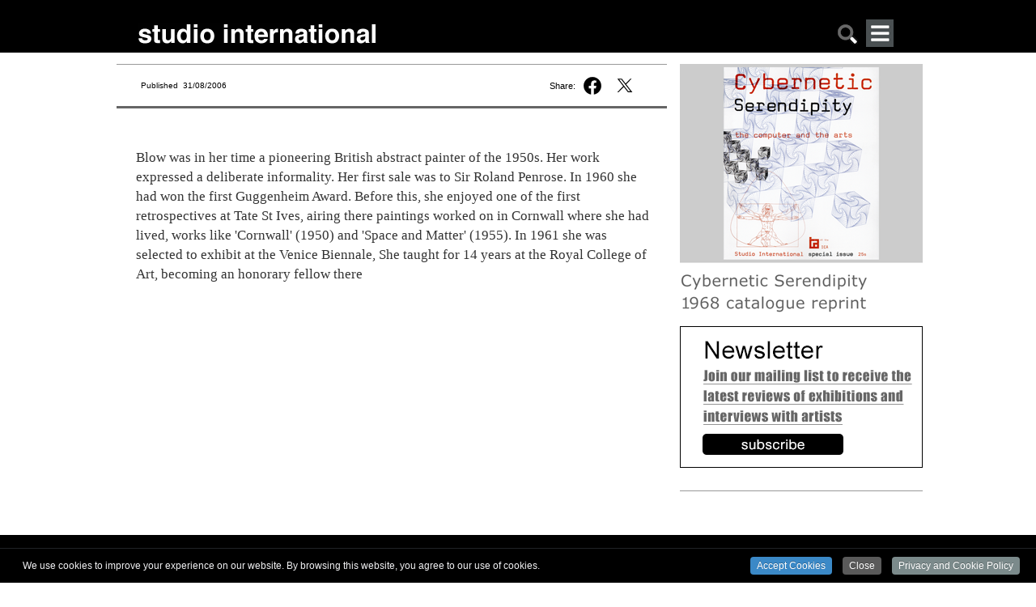

--- FILE ---
content_type: text/html; charset=utf-8
request_url: https://www.studiointernational.com/index.php/sandra-blow
body_size: 13918
content:







<!DOCTYPE html>
<html lang="en">
<head>
    <meta name="viewport" content="user-scalable=no, width=device-width, initial-scale=1.0" />
    <meta name="apple-mobile-web-app-capable" content="yes" />

    
    <!-- Google tag (gtag.js) -->
    <script async src="https://www.googletagmanager.com/gtag/js?id=G-DBT2DNRLEN"></script> <script> window.dataLayer = window.dataLayer || []; function gtag(){dataLayer.push(arguments);} gtag('js', new Date()); gtag('config', 'G-DBT2DNRLEN'); </script>
    
    <!-- Global site tag (gtag.js) - Google Analytics -->
    <script async src="https://www.googletagmanager.com/gtag/js?id=UA-8584906-1"></script>
    <script>
        window.dataLayer = window.dataLayer || [];
        function gtag(){dataLayer.push(arguments);}
        gtag('js', new Date());
        gtag('config', 'UA-8584906-1');
    </script>

    <!-- page title -->
	
    <!-- facebook og info -->
    <meta property="og:url" content="https://www.studiointernational.com/index.php/sandra-blow"/>
    <meta property="og:type" content="article"/>
    <meta property="og:title" content="Sandra Blow"/>
    <meta property="fb:app_id" content="301257776638870"/>
    <meta name="msvalidate.01" content="392DA67F813B0897EE0140111447FB4D" />

	
    <!-- css -->
    <style>
        @font-face{font-family:"Open Sans";src:url(/templates/studio/css/fonts/OpenSans/OpenSans-Regular.ttf) format("truetype");font-weight:400;font-style:normal}@font-face{font-family:'Open Sans';src:url(/templates/studio/css/fonts/OpenSans/OpenSans-Italic.ttf) format('truetype');font-weight:400;font-style:italic}@font-face{font-family:'Open Sans';src:url(/templates/studio/css/fonts/OpenSans/OpenSans-Bold.ttf) format('truetype');font-weight:700;font-style:normal}@font-face{font-family:'Open Sans';src:url(/templates/studio/css/fonts/OpenSans/OpenSans-BoldItalic.ttf) format('truetype');font-weight:700;font-style:italic}html,body{width:100%;height:100%;margin:0;padding:0}body{overflow-x:hidden;width:100%}ul{padding:0;margin:0}h2{margin-top:0}a img{border:none}a:link{text-decoration:none}.headerBox{border:0;width:100%;height:65px;background-color:#000;text-align:center}.headerContent{margin:0 auto;width:1000px;text-align:left}.headerContentLeft{float:left;width:95%;margin-top:24px;margin-left:30px}.si-logo{float:left;margin:5px 0 0 0}.search-mobile{float:right;margin:5px 60px 0 0}.search-mobile img{width:26px;height:26px}@media only screen and (max-width:999px){.headerContent{width:100%;text-align:left;position:relative}.headerContentLeft{width:100%;display:block;margin:10px 0 0 10px;padding-left:0}.headerContentLeft img{width:100%;height:auto}.search-mobile{position:absolute;right:12px;top:5px;font-size:22px;padding:5px}.search-mobile{float:right;margin:5px 35px 0 0}.si-logo{float:left;margin:5px 0 0 0;max-width:70%}}.top-banner-img{width:100%;height:auto}.containerBox{border:0;width:100%;text-align:center;overflow:hidden}.containerBox a{text-decoration:none;color:#666}.containerContent{margin:14px auto;width:1000px;text-align:left;display:flex}.containerBox:after{clear:both;content:"";display:block}.headerMobileMenu{display:none}@media only screen and (max-width:999px){.containerContent{width:100%;display:block}.containerContent{width:100%}.headerMobileMenu{display:block;float:right}}.headerMobileMenu{display:block;position:relative;float:right;margin-right:50px}#jf_mm_menu{top:59px!important}.jf_mm_trigger{width:34px;height:34px;position:absolute!important;top:0!important;left:0!important}.studio-menu-open{width:34px;height:34px}h2{font-family:Georgia,serif;color:#000;font-size:18px;line-height:26px!important;padding-right:10px;font-weight:400}html{height:100%}.topBigBannerFreeHeight{width:100%;background-color:#a13244;margin:10px 0 20px 0}.topBigBannerTitle{color:#fff;font-family:'Open Sans',sans-serif;font-weight:400;font-size:22pt;line-height:140%}.topBigBannerText{color:#fff;font-family:'Open Sans',sans-serif;font-weight:300;font-size:13pt;line-height:140%}.topBigBannerTitleTop{padding:15px 30px 15px 30px}.topBigBannerTitleBottom{padding:15px 30px 15px 0}.topBigBannerCaption{color:#fff;font-family:'Open Sans',sans-serif;font-weight:300;font-size:8pt;line-height:130%;padding-bottom:15px}.containerHomeContent{position:relative;width:1000px;margin-bottom:10px}@media only screen and (max-width:999px){.containerHomeContent{width:100%}}.si-desktop{display:block}.titleHome{color:#000;font:20px 'Open Sans',sans-serif;line-height:24px;letter-spacing:-.1px;text-align:left;padding:0 5px}.textHome{font-size:13px;line-height:18px;font-family:'Open Sans',sans-serif;text-align:left;padding:0 5px;margin-top:5px;margin-bottom:7px}.si_block{width:100%;margin-bottom:25px}.si_block img{width:98%;height:auto;padding:0 1%}.si_block:after{display:block;clear:both;content:""}.si-grid{width:100%}.video-block{text-align:center}#searchBox{display:none;border:0;width:100%;max-width:1000px;margin:0 auto}#searchBoxContent{margin:10px 10px 0;text-align:center;white-space:nowrap}.searchBoxRight{width:100%}.searchbar-button{background-color:#c6c6c6;margin:0;width:15%;border-radius:0;border:1px solid #717171;padding:10px 0 8px 0;font-size:.6rem;font-style:normal}.searchbar-input{padding:0;width:80%;margin:0 3% 0 0;border-radius:0;border:solid 1px #717171;height:30px;padding:0 0 0 5px}.element-invisible{display:none}@media only screen and (min-width:350px){.searchbar-button{font-size:.9rem;padding:8px 0 8px 0}.searchbar-input{width:80%;margin:0 3% 0 0;height:32px}}.jf_mm_trigger{position:fixed;z-index:981;width:34px;height:33px;color:#F5F5F5;top:8px;left:8px;font-size:24px;text-align:center;background:#4A5052;line-height:35px;-webkit-border-radius:2px;-moz-border-radius:2px;border-radius:2px}#jf_mm_menu{position:fixed;top:0;left:0;height:100%!important;z-index:990}#jf_mm_menu nav{z-index:999}.jf_mm_backout{display:none;width:100%;height:100%;position:fixed;background:#000;opacity:.3;filter:alpha(opacity=30);top:0;left:0;z-index:980}#jf_mm_menu,.jf_mm_trigger{display:none}
    </style>
    <link rel="canonical" href="https://www.studiointernational.com/index.php/sandra-blow" />
    <base href="https://www.studiointernational.com/index.php/sandra-blow" />
	<meta http-equiv="content-type" content="text/html; charset=utf-8" />
	<meta name="keywords" content="Art News, Art, Frank Gehry, Beyond the Visual, Luigi Ghirri, Merlin Daleman, Gerhard Richter, Karimah Ashadu, The Pattle Sisters, Anindita Dutta, Artes Visuales, Lee Miller, Cecilia Vicuna, Ayoung Kim, Nigerian Modernism, Betty Parsons, Ben Edge, Robert MacBryde, Robert Colquhoun, Artes Mundi, Jumana Emil Abboud, Anawana Habola" />
	<meta name="author" content="studio" />
	<meta name="description" content="Blow was in her time a pioneering British abstract painter of the 1950s. Her work expressed a deliberate informality. Her first sale was to Sir Roland Penrose. In 1960 she had won the first Guggenheim Award." />
	<meta name="generator" content="Joomla! - Open Source Content Management" />
	<title>Sandra Blow</title>
	<link href="/templates/studio/favicon.ico" rel="shortcut icon" type="image/vnd.microsoft.icon" />
	<link href="/plugins/system/jce/css/content.css?badb4208be409b1335b815dde676300e" rel="stylesheet" type="text/css" />
	<link href="/media/jui/css/chosen.css?8cc5f9e96fd17d29e975d522751947ec" rel="stylesheet" type="text/css" />
	<link href="/media/com_finder/css/finder.css?8cc5f9e96fd17d29e975d522751947ec" rel="stylesheet" type="text/css" />
	<link href="https://www.studiointernational.com/modules/mod_jf_mobilemenu/assets/jf_mm.min.css" rel="stylesheet" type="text/css" />
	<link href="/plugins/system/cookiespolicynotificationbar/assets/css/cpnb-style.min.css" rel="stylesheet" type="text/css" />
	<style type="text/css">
.jf_mm_trigger,#jf_mm_menu{display:block}
			.jf_mm_trigger{background-color:#4a5052;color:#f5f5f5}
			.jf_mm_wrapper .levelHolderClass,.jf_mm_wrapper .jf_mm_inactive{background-color:#000000}
			.jf_mm_wrapper li{background-color:#4a5052}
			.jf_mm_wrapper li:hover{background-color:#434749}
			.jf_mm_wrapper .backItemClass{background-color:#444444}
			.jf_mm_wrapper .backItemClass:hover{background-color:#333333}
			.jf_mm_wrapper li,.jf_mm_wrapper li:last-child,.jf_mm_wrapper .backItemClass{border-color:#5a5e5f}
			.jf_mm_wrapper h2{color:#888888}
			.jf_mm_wrapper a,.jf_mm_wrapper a:hover{color:#ffffff}
			.jf_mm_wrapper .ltr,.jf_mm_wrapper .rtl{-webkit-box-shadow:5px 0 5px -5px #202020;-moz-box-shadow:5px 0 5px -5px #202020;box-shadow:5px 0 5px -5px #202020;}
		#jf_mm_menu.jf_hidden{display:none!important}

/* BEGIN: Cookies Policy Notification Bar - J! system plugin (Powered by: Web357.com) */
.cpnb-outer { border-color: rgba(32, 34, 38, 1); }
.cpnb-outer.cpnb-div-position-top { border-bottom-width: 1px; }
.cpnb-outer.cpnb-div-position-bottom { border-top-width: 1px; }
.cpnb-outer.cpnb-div-position-top-left, .cpnb-outer.cpnb-div-position-top-right, .cpnb-outer.cpnb-div-position-bottom-left, .cpnb-outer.cpnb-div-position-bottom-right { border-width: 1px; }
.cpnb-message { color: #f1f1f3; }
.cpnb-message a { color: #ffffff }
.cpnb-button, .cpnb-button-ok, .cpnb-m-enableAllButton { -webkit-border-radius: 4px; -moz-border-radius: 4px; border-radius: 4px; font-size: 12px; color: #ffffff; background-color: rgba(59, 137, 199, 1); }
.cpnb-button:hover, .cpnb-button:focus, .cpnb-button-ok:hover, .cpnb-button-ok:focus, .cpnb-m-enableAllButton:hover, .cpnb-m-enableAllButton:focus { color: #ffffff; background-color: rgba(49, 118, 175, 1); }
.cpnb-button-decline, .cpnb-button-delete, .cpnb-button-decline-modal, .cpnb-m-DeclineAllButton { color: #ffffff; background-color: rgba(119, 31, 31, 1); }
.cpnb-button-decline:hover, .cpnb-button-decline:focus, .cpnb-button-delete:hover, .cpnb-button-delete:focus, .cpnb-button-decline-modal:hover, .cpnb-button-decline-modal:focus, .cpnb-m-DeclineAllButton:hover, .cpnb-m-DeclineAllButton:focus { color: #ffffff; background-color: rgba(175, 38, 20, 1); }
.cpnb-button-cancel, .cpnb-button-reload, .cpnb-button-cancel-modal { color: #ffffff; background-color: rgba(90, 90, 90, 1); }
.cpnb-button-cancel:hover, .cpnb-button-cancel:focus, .cpnb-button-reload:hover, .cpnb-button-reload:focus, .cpnb-button-cancel-modal:hover, .cpnb-button-cancel-modal:focus { color: #ffffff; background-color: rgba(54, 54, 54, 1); }
.cpnb-button-settings, .cpnb-button-settings-modal { color: #ffffff; background-color: rgba(90, 90, 90, 1); }
.cpnb-button-settings:hover, .cpnb-button-settings:focus, .cpnb-button-settings-modal:hover, .cpnb-button-settings-modal:focus { color: #ffffff; background-color: rgba(54, 54, 54, 1); }
.cpnb-button-more-default, .cpnb-button-more-modal { color: #ffffff; background-color: rgba(123, 138, 139, 1); }
.cpnb-button-more-default:hover, .cpnb-button-more-modal:hover, .cpnb-button-more-default:focus, .cpnb-button-more-modal:focus { color: #ffffff; background-color: rgba(105, 118, 119, 1); }
.cpnb-m-SaveChangesButton { color: #ffffff; background-color: rgba(133, 199, 136, 1); }
.cpnb-m-SaveChangesButton:hover, .cpnb-m-SaveChangesButton:focus { color: #ffffff; background-color: rgba(96, 153, 100, 1); }
@media only screen and (max-width: 600px) {
.cpnb-left-menu-toggle::after, .cpnb-left-menu-toggle-button {
content: "Categories";
}
}
/* END: Cookies Policy Notification Bar - J! system plugin (Powered by: Web357.com) */

	</style>
	<script src="/media/jui/js/jquery.min.js?8cc5f9e96fd17d29e975d522751947ec" type="text/javascript"></script>
	<script src="/media/jui/js/jquery-noconflict.js?8cc5f9e96fd17d29e975d522751947ec" type="text/javascript"></script>
	<script src="/media/jui/js/jquery-migrate.min.js?8cc5f9e96fd17d29e975d522751947ec" type="text/javascript"></script>
	<script src="/media/jui/js/chosen.jquery.min.js?8cc5f9e96fd17d29e975d522751947ec" type="text/javascript"></script>
	<script src="/media/jui/js/bootstrap.min.js?8cc5f9e96fd17d29e975d522751947ec" type="text/javascript"></script>
	<script src="https://www.studiointernational.com/modules/mod_jf_mobilemenu/assets/jquery.jf_multilevelpushmenu.min.js" type="text/javascript"></script>
	<script src="https://www.studiointernational.com/modules/mod_jf_mobilemenu/assets/jf_mm.min.js" type="text/javascript"></script>
	<script src="/plugins/system/cookiespolicynotificationbar/assets/js/cookies-policy-notification-bar.min.js" type="text/javascript"></script>
	<script type="text/javascript">

	jQuery(function ($) {
		initChosen();
		$("body").on("subform-row-add", initChosen);

		function initChosen(event, container)
		{
			container = container || document;
			$(container).find(".advancedSelect").chosen({"disable_search_threshold":10,"search_contains":true,"allow_single_deselect":true,"placeholder_text_multiple":"Type or select some options","placeholder_text_single":"Select an option","no_results_text":"No results match"});
		}
	});
	jQuery(function($){ initTooltips(); $("body").on("subform-row-add", initTooltips); function initTooltips (event, container) { container = container || document;$(container).find(".hasTooltip").tooltip({"html": true,"container": "body"});} });
jQuery(document).ready(function() {
	var value, searchword = jQuery('#mod-finder-searchword201');

		// Get the current value.
		value = searchword.val();

		// If the current value equals the default value, clear it.
		searchword.on('focus', function ()
		{
			var el = jQuery(this);

			if (el.val() === 'Search ...')
			{
				el.val('');
			}
		});

		// If the current value is empty, set the previous value.
		searchword.on('blur', function ()
		{
			var el = jQuery(this);

			if (!el.val())
			{
				el.val(value);
			}
		});

		jQuery('#mod-finder-searchform201').on('submit', function (e)
		{
			e.stopPropagation();
			var advanced = jQuery('#mod-finder-advanced201');

			// Disable select boxes with no value selected.
			if (advanced.length)
			{
				advanced.find('select').each(function (index, el)
				{
					var el = jQuery(el);

					if (!el.val())
					{
						el.attr('disabled', 'disabled');
					}
				});
			}
		});});
				var jf_mm_icons = [ 
					{itemID:"-"+"",fa_icon:"",img:"",style:""}
					
					
					
					
					
					
					
					
					
					
					
					
					
					
					
					
					
					
					
				];
				jQuery(document).ready(function($){$("#jf_mm_menu").jf_mm_menu()});
			var jf_mm_direction = "rtl";jQuery(document).ready(function($){$("#jf_mm_menu,.jf_mm_trigger").addClass("jf_mm_rtl")});var jf_mm_backBtnTxt = "Back";!function(n){n(window).load(function(){n("#jf_mm_menu").removeClass("jf_hidden")})}(jQuery);

// BEGIN: Cookies Policy Notification Bar - J! system plugin (Powered by: Web357.com)
var cpnb_config = {"w357_position":"bottom","w357_hide_after_time":"yes","w357_duration":"60","w357_animate_duration":"1000","w357_limit":"0","w357_message":"We use cookies to improve your experience on our website. By browsing this website, you agree to our use of cookies.","w357_display_ok_btn":"1","w357_buttonText":"Accept Cookies","w357_display_decline_btn":"0","w357_buttonDeclineText":"Decline","w357_display_cancel_btn":"1","w357_buttonCancelText":"Close","w357_display_settings_btn":0,"w357_buttonSettingsText":"Settings","w357_buttonMoreText":"Privacy and Cookie Policy","w357_buttonMoreLink":"","w357_display_more_info_btn":"1","w357_fontColor":"#f1f1f3","w357_linkColor":"#ffffff","w357_fontSize":"12px","w357_backgroundColor":"rgba(0, 0, 0, 1)","w357_borderWidth":"1","w357_body_cover":"1","w357_overlay_state":"0","w357_overlay_color":"rgba(10, 10, 10, 0.3)","w357_height":"auto","w357_cookie_name":"cookiesDirective","w357_link_target":"_self","w357_popup_width":"800","w357_popup_height":"600","w357_customText":"\u003Ch2\u003ECookie Policy\u003C\/h2\u003E\r\n\u003Chr \/\u003E\r\n\u003Cp\u003EA cookie is a small text file that is placed on your device. Studio International’s website uses cookies for the purpose of measuring and improving the site’s performance to give users a better experience. Cookies enable us to analyse traffic to the site. We use the information to determine, for example, the number of users, which country a visit originates from, the number of hits, the number of unique visitors, the number of page views, the duration of a session and the bounce rate. We do not collect any data from your device other than the originating IP address and traffic data for analysis as mentioned above. This information is stored and used by Google Analytics and Microsoft Bing search engines’ webmaster tools.\u003C\/p\u003E\r\n\u003Ch2\u003EPrivacy Policy\u003C\/h2\u003E\r\n\u003Chr \/\u003E\r\n\u003Cp\u003EStudio International respects your privacy. If you subscribe to our weekly newsletter, we request that you provide your email address so that we can email you our newsletter of published and forthcoming articles, interviews and reports. When you subscribe, we store your email address using the latest encryption methods on our secure databases. Your email will not be shared with any other organisation or individuals. You email address will only be retrieved by our automated service for the purpose of delivering the newsletter.\u003C\/p\u003E\r\n\u003Cp\u003EIf you decide to opt out of our newsletter (there is an unsubscribe option on the bottom of the newsletter) your email address will be deleted permanently from our records.\u003C\/p\u003E\r\n\u003Cp\u003EStudio International is a secure website. We use Secure Socket Layer (SSL) and all data is encrypted for your protection. Studio International has the right to change or modify this privacy statement at any time it deems necessary.\u003C\/p\u003E","w357_more_info_btn_type":"custom_text","w357_blockCookies":"1","w357_autoAcceptAfterScrolling":"0","w357_numOfScrolledPixelsBeforeAutoAccept":"300","w357_reloadPageAfterAccept":"0","w357_enableConfirmationAlerts":"0","w357_enableConfirmationAlertsForAcceptBtn":0,"w357_enableConfirmationAlertsForDeclineBtn":0,"w357_enableConfirmationAlertsForDeleteBtn":0,"w357_confirm_allow_msg":"Performing this action will enable all cookies set by this website. Are you sure that you want to enable all cookies on this website?","w357_confirm_delete_msg":"Performing this action will remove all cookies set by this website. Are you sure that you want to disable and delete all cookies from your browser?","w357_show_in_iframes":"0","w357_shortcode_is_enabled_on_this_page":0,"w357_base_url":"https:\/\/www.studiointernational.com\/","w357_current_url":"https:\/\/www.studiointernational.com\/index.php\/sandra-blow","w357_always_display":"0","w357_show_notification_bar":true,"w357_expiration_cookieSettings":"365","w357_expiration_cookieAccept":"365","w357_expiration_cookieDecline":"180","w357_expiration_cookieCancel":"3","w357_accept_button_class_notification_bar":"cpnb-accept-btn","w357_decline_button_class_notification_bar":"cpnb-decline-btn","w357_cancel_button_class_notification_bar":"cpnb-cancel-btn","w357_settings_button_class_notification_bar":"cpnb-settings-btn","w357_moreinfo_button_class_notification_bar":"cpnb-moreinfo-btn","w357_accept_button_class_notification_bar_modal_window":"cpnb-accept-btn-m","w357_decline_button_class_notification_bar_modal_window":"cpnb-decline-btn-m","w357_save_button_class_notification_bar_modal_window":"cpnb-save-btn-m"};
// END: Cookies Policy Notification Bar - J! system plugin (Powered by: Web357.com)


// BEGIN: Cookies Policy Notification Bar - J! system plugin (Powered by: Web357.com)
var cpnb_cookiesCategories = {"cookie_categories_group0":{"cookie_category_id":"required-cookies","cookie_category_name":"Required Cookies","cookie_category_description":"The Required or Functional cookies relate to the functionality of our websites and allow us to improve the service we offer to you through our websites, for example by allowing you to carry information across pages of our website to avoid you having to re-enter information, or by recognizing your preferences when you return to our website.","cookie_category_checked_by_default":"2","cookie_category_status":"1"},"cookie_categories_group1":{"cookie_category_id":"analytical-cookies","cookie_category_name":"Analytical Cookies","cookie_category_description":"Analytical cookies allow us to recognize and to count the number of visitors to our website, to see how visitors move around the website when they are using it and to record which content viewers view and are interested in. This helps us to determine how frequently particular pages and advertisements are visited and to determine the most popular areas of our website. This helps us to improve the service which we offer to you by helping us make sure our users are finding the information they are looking for, by providing anonymized demographic data to third parties in order to target advertising more appropriately to you, and by tracking the success of advertising campaigns on our website.","cookie_category_checked_by_default":"1","cookie_category_status":"1"},"cookie_categories_group2":{"cookie_category_id":"social-media-cookies","cookie_category_name":"Social Media","cookie_category_description":"These cookies allow you to share Website content with social media platforms (e.g., Facebook, Twitter, Instagram). We have no control over these cookies as they are set by the social media platforms themselves.","cookie_category_checked_by_default":"1","cookie_category_status":"1"},"cookie_categories_group3":{"cookie_category_id":"targeted-advertising-cookies","cookie_category_name":"Targeted Advertising Cookies","cookie_category_description":"Advertising and targeting cookies are used to deliver advertisements more relevant to you, but can also limit the number of times you see an advertisement and be used to chart the effectiveness of an ad campaign by tracking users’ clicks. They can also provide security in transactions. They are usually placed by third-party advertising networks with a website operator’s permission but can be placed by the operator themselves. They can remember that you have visited a website, and this information can be shared with other organizations, including other advertisers. They cannot determine who you are though, as the data collected is never linked to your profile. ","cookie_category_checked_by_default":"1","cookie_category_status":"1"}};
// END: Cookies Policy Notification Bar - J! system plugin (Powered by: Web357.com)


// BEGIN: Cookies Policy Notification Bar - J! system plugin (Powered by: Web357.com)
var cpnb_manager = {"w357_m_modalState":"0","w357_m_floatButtonState":"1","w357_m_floatButtonPosition":"bottom_left","w357_m_HashLink":"cookies","w357_m_modal_menuItemSelectedBgColor":"rgba(200, 200, 200, 1)","w357_m_saveChangesButtonColorAfterChange":"rgba(13, 92, 45, 1)","w357_m_floatButtonIconSrc":"https:\/\/www.studiointernational.com\/plugins\/system\/cookiespolicynotificationbar\/assets\/icons\/cpnb-cookies-manager-icon-1-64x64.png","w357_m_floatButtonText":"Cookies Manager","w357_m_modalHeadingText":"Advanced Cookie Settings","w357_m_checkboxText":"Enabled","w357_m_lockedText":"(Locked)","w357_m_EnableAllButtonText":"Allow All Cookies","w357_m_DeclineAllButtonText":"Decline All Cookies","w357_m_SaveChangesButtonText":"Save Settings","w357_m_confirmationAlertRequiredCookies":"These cookies are strictly necessary for this website. You can\u0027t disable this category of cookies. Thank you for understanding!"};
// END: Cookies Policy Notification Bar - J! system plugin (Powered by: Web357.com)

	</script>

    
<!-- BEGIN: Google Analytics -->
<script>console.log("Google analytics javascript code goes here...")</script>
<!-- END: Google Analytics -->

<!-- BEGIN: Facebook -->
<script>console.log("Facebook javascript code goes here...")</script>
<!-- END: Facebook -->
</head>

<body class=" no-archiveid-2009">

<link rel="stylesheet" href="/templates/studio/css/core.css" media="screen"/>
<link rel="stylesheet" href="/templates/studio/css/mobile.css" media="screen" />
<link rel="stylesheet" href="/templates/studio/css/large.css" media="screen" />

<link rel="stylesheet" href="/fancybox/source/jquery.fancybox.css?v=2.1.7" media="screen"/>

<script src="/templates/studio/js/masonry.pkgd.min.js" ></script>
<script src="/templates/studio/js/imagesloaded.pkgd.min.js" ></script>

<div class="headerBox">
    <div class="headerContent">
        <div class="headerContentLeft">
            <div class="si-logo">
				<a href="/"><img
                        src="/templates/studio/images/studioInternational.png"
                        width="294" height="25" alt="logo studio international"/></a>
			</div>
			<div class="headerMobileMenu">
				<div id="jf_mm_menu" class=" jf_hidden"><nav><h2>
	<div class="studio-menu-close-wrap floatRight">
		<img class="studio-menu-close" src="/templates/studio/images/studioclose.png" alt="close menu">
	</div>
</h2><ul>
<li class="item-4480"><a href="/index.php/archive?show=1&amp;amp;start=0" >Archive</a><h2><i></i>Archive</h2></li><li class="item-4468"><a href="/index.php/archive?show=3" >Interviews</a><h2><i></i>Interviews</h2></li><li class="item-4469"><a href="/index.php/archive?show=4" >Video interviews</a><h2><i></i>Video interviews</h2></li><li class="item-4470"><a href="http://archive.studiointernational.com/SICS1968/StudioInternationalCyberneticSerendipity-1968.html" target="_blank">Cybernetic Serendipity</a><h2><i></i>Cybernetic Serendipity</h2></li><li class="item-4671"><a href="http://www.studio-online.com" target="_blank">Art in the Time of the Pandemic</a><h2><i></i>Art in the Time of the Pandemic</h2></li><li class="item-4471"><a href="/3D/" >Cyber Art</a><h2><i></i>Cyber Art</h2></li><li class="item-4472"><a href="/index.php/about-studio-history" >Studio - A Brief History</a><h2><i></i>Studio - A Brief History</h2></li><li class="item-4473"><a href="/index.php/contributors" >Contributors</a><h2><i></i>Contributors</h2></li><li class="item-4474"><a href="/index.php/contact-us" >Contact</a><h2><i></i>Contact</h2></li><li class="item-4708"><a href="/index.php/sign-up-for-our-studio-international-newsletter" >Newsletter</a><h2><i></i>Newsletter</h2></li></ul></nav></div><div class="jf_mm_trigger"><img class="studio-menu-open" src="/templates/studio/images/studiomenu.png" alt=""></div><div class="jf_mm_backout"></div>
<script>
const elements = document.getElementsByClassName("jf_mm_a_img");

while (elements.length > 0) elements[0].remove();
</script>

			</div>

		 	<div class="search-mobile"><a href="#" onclick="showHideSearch()"><img src="/templates/studio/images/studiosearch.png" alt="search"></a></div>
        </div>
    </div>
</div>

<div id="searchBox">
    <div id="searchBoxContent">
        <div class="searchBoxRight shack">
            
<div class="finder">
	<form id="mod-finder-searchform201" action="/index.php/component/search/" method="get" class="form-search" role="search">
		<label for="mod-finder-searchword201" class="element-invisible finder">Search</label><input type="text" name="searchword" id="mod-finder-searchword201" class="searchbar-input search-query input-medium" size="" value="" placeholder=" ..."/><button class="btn btn-primary hasTooltip searchbar-button  finder" type="submit"><span class="icon-search icon-white"></span>Search</button>
							</form>
</div>

        </div>
    </div>
</div>


    <div class="containerBox">

        <div class="containerContent">

			<div class="containerSpaceTop"></div>
			<div class="containerBoxLeftNotHome DJALeft">
            <div class="topLeft">
<div style="width:95%;padding-right:5%" class="containerBoxLeftTopPublished">
<div class="textPublished">Published&nbsp; 31/08/2006</div>

<div class="top-social"><span class="top-share">Share:&nbsp;</span><a href="https://www.facebook.com/sharer.php?u=https://www.studiointernational.com/index.php/sandra-blow" onclick="window.open('https://www.facebook.com/sharer.php?u=https://www.studiointernational.com/index.php/sandra-blow', 'newwindow', 'width=620, height=680'); return false;"><img class="social-share-button fb-share" src="/templates/studio/images/f-logo-black-share.svg"></a></a>&nbsp;<a href="https://twitter.com/intent/tweet?text=Studio%20International:%20Sandra Blow&url=https://www.studiointernational.com/index.php/sandra-blow" onclick="window.open('https://twitter.com/intent/tweet?text=Studio%20International:%20Sandra Blow&url=https://www.studiointernational.com/index.php/sandra-blow', 'newwindow', 'width=620, height=680'); return false;"><img class="social-share-button twitter-share" src="/templates/studio/images/twitter-black-share.svg"></a>
</div>

<div class="top-social" style="display: none"><a href="/sendEmail.php?articleName=Sandra Blow&articleURL=https://www.studiointernational.com/index.php/sandra-blow" title="Email" onclick="window.open(this.href,'win2','width=400,height=450,menubar=yes,resizable=yes'); return false;"><i class="fal fa-envelope"></i></a>&nbsp;<a href="https://www.studiointernational.com/index.php/sandra-blow?id=2009&amp;tmpl=component&amp;print=1&amp;layout=default&amp;page=" title="Print" onclick="window.open(this.href,'win2','status=no,toolbar=no,scrollbars=yes,titlebar=no,menubar=no,resizable=yes,width=640,height=480,directories=no,location=no'); return false;" rel="nofollow"><i class="fal fa-print"></i></a></div>

</div>
</div>


			<div class="containerBoxLeftCentralLeftRight">            <!-- MAIN CONTENT -->
            <!-- title capsule -->

			
                <div class="item-page">

	<h2>
			Sandra Blow		</h2>









<p></h1>
            <p><b></b> </h2>
            <p>Blow was in her time a pioneering British abstract painter of the 
1950s. Her work expressed a deliberate informality. Her first sale was 
to Sir Roland Penrose. In 1960 she had won the first Guggenheim 
Award. Before this, she enjoyed one of the first retrospectives at Tate 
St Ives,
airing there paintings worked on in Cornwall where she had lived, works 
like 'Cornwall' (1950) and 'Space and Matter' (1955). In 1961 she was 
selected to exhibit at the Venice Biennale, She taught for 14 years at 
the Royal College of Art, becoming an honorary fellow there</p>
           

	
</div>
						</div>            <!-- end containerBoxLeftCentralLeftRight -->
            <div style="clear: both;"></div>
            
            <!-- Thumbnail content was here -->
        </div>
        <!-- end containerBoxLeft -->

		            <div class="containerBoxRightNotHome">
                <div class="bannerRight">
                                                            
                    <!-- covers -->

					<div class='studio-banner'>
			<a href="https://artdata.co.uk/book/37224/" target="_blank"> <img src="/images/banners/cybernetic-serendipity-2018/CS-reprint-ad-nov-2024.png" style="margin-bottom: 4px"> </a>

			<a href="https://www.studiointernational.com/index.php/sign-up-for-our-studio-international-newsletter" target="_blank"> <img src="/images/banners/virtual-banners/Newsletter-ad.png" style="margin-bottom: 4px"> </a>

</div>

                    
                    <!-- latest review -->
										                <!-- images and links -->
					<div class="containerLatest">
	<div class="containerMargin"></div>
		<ul class="latestnews dja-latest">
				    		    	
			<li class="side_links">
				<p>
					<a href="/index.php/karimah-ashadu-tendered-review-camden-art-centre-london">
						<img class='latest-item-img' src='/images/articles/a/&075-ashadu-karimah-2025/smallpix/1000-(21)-Installation-view-of-MUSCLE-(2025-300.jpg' alt='Ashadu’s three films may aim to give a voice to marginalised men in the former British colony of Nigeria, but their stories are overshadowed by an overwhelming sense of authorial privilege' />					</a>
				<a href="/index.php/karimah-ashadu-tendered-review-camden-art-centre-london"><h2>Karimah Ashadu: Tendered</h2></a></p>
			    <!-- <p></p> -->
			</li>
		    				    		    	
			<li class="side_links">
				<p>
					<a href="/index.php/luigi-ghirri-polaroid-79-83-review-centro-pecci-prato-italy">
						<img class='latest-item-img' src='/images/articles/g/006-ghirri-luigi-2025/smallpix/1000-Centro-Pecci-Prato_-Luigi-Ghirri-Polaroid-79-83_-ph-Andrea-Rossetti_03-300.jpg' alt='Ghirri’s spell using Polaroid cameras takes us on an imaginary adventure, with leading clues or images that make us question the nature of reality and what we see' />					</a>
				<a href="/index.php/luigi-ghirri-polaroid-79-83-review-centro-pecci-prato-italy"><h2>Luigi Ghirri: Polaroid ’79-’83</h2></a></p>
			    <!-- <p></p> -->
			</li>
		    				    		    	
			<li class="side_links">
				<p>
					<a href="/index.php/merlin-daleman-interview-mutiny-photo-book-photography-brexit">
						<img class='latest-item-img' src='/images/articles/d/029-daleman-merlin-2025/smallpix/merlin-daleman-MDmerlinXpro2-2-300.jpg' alt='Photographer Merlin Daleman talks about how his new photo book, Mutiny, captures the backstory of the Brexit vote and how he combines the documentary and the artistic tradition, while never losing sight of the humanity and humour of its subjects' />					</a>
				<a href="/index.php/merlin-daleman-interview-mutiny-photo-book-photography-brexit"><h2>Merlin Daleman – interview</h2></a></p>
			    <!-- <p></p> -->
			</li>
		    				    		    	
			<li class="side_links">
				<p>
					<a href="/index.php/frank-gehry-architect-remembered">
						<img class='latest-item-img' src='/images/articles/g/005-gehry-frank-2025/smallpix/frank-gehry-remembered-2-300.jpg' alt='The loss of an icon is ever of great note but that the iconoclast architect Frank Gehry’s passing at the venerable age of 96 has elicited a tsunami of grief and disbelief reveals how deeply his compulsive, impulsive, wildly creative drive and vision has permeated the culture and people’s lives' />					</a>
				<a href="/index.php/frank-gehry-architect-remembered"><h2>Frank Gehry remembered</h2></a></p>
			    <!-- <p></p> -->
			</li>
		    				    		    	
			<li class="side_links">
				<p>
					<a href="/index.php/playing-with-fire-edmund-de-waal-and-axel-salto-review-the-hepworth-wakefield">
						<img class='latest-item-img' src='/images/articles/p/&088-playing-with-fire-2025/smallpix/1000-Playing-With-Fire-38816repro-300.jpg' alt='The artist and author Edmund de Waal has curated the first major exhibition of the Danish ceramicist Axel Salto, one of the greatest masters of 20th-century ceramic art' />					</a>
				<a href="/index.php/playing-with-fire-edmund-de-waal-and-axel-salto-review-the-hepworth-wakefield"><h2>Playing with Fire: Edmund de Waal and Axel Salto</h2></a></p>
			    <!-- <p></p> -->
			</li>
		    				    		    	
			<li class="side_links">
				<p>
					<a href="/index.php/beyond-the-visual-review-henry-moore-institute-leeds">
						<img class='latest-item-img' src='/images/articles/b/&063-beyond-the-visual-2025/smallpix/HMI-Beyond-the-Visual-Joanne-Crawford-21-300.jpg' alt='A groundbreaking exhibition turns the way we think about sculpture on its head. Every object has its own audio description and is there to be touched, completely accessible to all, sighted or blind' />					</a>
				<a href="/index.php/beyond-the-visual-review-henry-moore-institute-leeds"><h2>Beyond the Visual</h2></a></p>
			    <!-- <p></p> -->
			</li>
		    				    		    	
			<li class="side_links">
				<p>
					<a href="/index.php/gerhard-richter-review-fondation-louis-vuitton-paris">
						<img class='latest-item-img' src='/images/articles/r/014-richter-gerhard-2025/smallpix/1000-08-gerhard-richter-300.jpg' alt='The German painter enchants, astonishes and unnerves in this compendious retrospective, which confirms his canonical status' />					</a>
				<a href="/index.php/gerhard-richter-review-fondation-louis-vuitton-paris"><h2>Gerhard Richter</h2></a></p>
			    <!-- <p></p> -->
			</li>
		    				    		    	
			<li class="side_links">
				<p>
					<a href="/index.php/saodat-ismailova-as-we-fade-review-baltic-centre-for-contemporary-art">
						<img class='latest-item-img' src='/images/articles/i/065-Ismailova-Saodat-2025/smallpix/04-1000-Saodat-Ismailova-As-We-Fade-(c)-Baltic-Centre-for-Contemporary-Art-2025-Photo-by-Tom-Carter.jpg-300.jpg' alt='Three seductive, spellbinding films demonstrate the Uzbek artist and film-maker’s confidence in letting images tell the story, in her first solo exhibition at a UK institution' />					</a>
				<a href="/index.php/saodat-ismailova-as-we-fade-review-baltic-centre-for-contemporary-art"><h2>Saodat Ismailova: As We Fade</h2></a></p>
			    <!-- <p></p> -->
			</li>
		    				    		    	
			<li class="side_links">
				<p>
					<a href="/index.php/dana-awartani-standing-by-the-ruins-review-towner-eastbourne">
						<img class='latest-item-img' src='/images/articles/a/&074-awartani-dana-2025/smallpix/Towner-Art-Gallery-Dana-Awartani--21B-300.jpg' alt='Using traditional craft techniques, Awartani traces the destruction of cultural heritage sites during conflict in the Middle East. In painting, installation and textiles, she considers the themes of remembrance, healing and forgetting' />					</a>
				<a href="/index.php/dana-awartani-standing-by-the-ruins-review-towner-eastbourne"><h2>Dana Awartani: Standing by the Ruins</h2></a></p>
			    <!-- <p></p> -->
			</li>
		    			</ul>
	<!-- <div class="containerMargin"></div> -->
</div>


<script>
	jQuery(document).ready(function($) {

		function leftContainerHeight() { 
			var num = document.querySelector('.item-page').offsetHeight; 
			return num; 
		}

		function rightContainerHeight() { 
			var num = document.querySelector('.containerLatest').offsetHeight; 
			return num; 
		}
		
		setTimeout(() => {

			while ( rightContainerHeight() > leftContainerHeight() ) {
				$('.latestnews > .side_links').slice(-1).remove();
			}

		}, 1000);
			
	});	
</script>
                </div>

            </div>
		        <!-- end containerBoxRight -->
        <div style="clear:both;"></div>


    </div>
    <!-- end containerContent -->
            <div class="djaBox clr">
            
                        <!-- Thumbnail Area - DJA -->
            <div class="cbf">
                <!-- <j-doc:include type="modules" name="studio-left-links-images"/> -->
                
	
	
	            </div>
			
			<!-- End Of Thumbnail Area -->
                        
                        <div id="si-article-footer"></div>
                <!-- social networks -->
                <!-- j-doc:include type="modules" name="studio-left-links-images"/> -->
                
                <!-- covers -->
                <!-- <jd oc:include type="modules" name="studio-vintage-logo"/> -->
                <!-- vintage studio cover logo -->
                
                
                <!-- archive -->
                
                <!-- login -->
                
                <!-- login -->
            </div>
						

			
            <!-- End Thumbnail Area - DJA -->
            
			        </div>
    </div>
    <!-- end containerBox -->
	
        <!-- Related Articles Links -->
            <div class="cbf">
                <!-- <j-doc:include type="modules" name="studio-left-links-images"/> -->
                <div class="containerBoxLeftCentralLeftLeft">
	
	
    <!-- <div class="containerBoxLeftCentralLeftLeftBanner"> -->
		    <!-- </div> -->
</div> <!-- end containerBoxLeftCentralLeftLeft -->
            </div>
			
        <!-- End Of Related Articles Links -->
		<!-- Latest Mobile -->
		<div class="latest-articles-mobile"></div>
		<!-- End Latest Mobile -->

<div class="footerBox">
    <div class="footerContent">
        
        <div class="footerMain">
                        <a href="/">
		                    <img src="/templates/studio/images/studioInternational_white.png" width="221"
                 height="54" alt="studio international logo"/>
	                            </a>
		                        <!-- <div class="spacer"></div> -->
            <span class="copyrightText"><p>Copyright © 1893–2026 Studio International Foundation.</p>
								<p>The title Studio International is the property of the Studio International Foundation and, together with the content, are bound by copyright. All rights reserved.</p></span>
        </div>
        <div class="footerMainCentral">
            <img class="floatLeft"
                 src="/templates/studio/images/studio-cover-15-3-1894_footer.jpg" width="90"
                 height="137" alt="studio international cover 1894"/>
            <div class="linksTable">
                <table class="tg">
                    <tr>
                        <th class="tg-2n8g">
                            <a  href="/">Home</a>
                        </th>
                        <th class="tg-2n8g">
                            <a  href="/index.php/about-studio-history">About Studio</a>
                        </th>
                    </tr>
                    <tr>
                        <td class="tg-2n8g">
                            <a  href="/index.php/archive?show=1">Archive</a>
                        </td>
                        <td class="tg-2n8g">
                            <a  href="/index.php/yearbooks">Yearbooks</a>
                        </td>
                    </tr>
                    <tr>
                        <td class="tg-2n8g">
                            <a href="/index.php/archive?show=3">Interviews</a>
                        </td>
                        <td class="tg-2n8g">
                            <a  href="/index.php/contributors">Contributors</a>
                        </td>
                    </tr>
                    <tr>
                        <td class="tg-2n8g">
                            <a href="/index.php/archive?show=2">Video</a>
                        </td>
                        <td class="tg-2n8g">
                            <a href="https://archive.studiointernational.com/SICS1968/StudioInternationalCyberneticSerendipity-1968.html">Cybernetic Serendipity</a>
                        </td>
                    </tr>
                    <tr>
                        <td class="tg-2n8g">
                            <a href="/3D/">CyberArt</a>
                        </td>
                        <td class="tg-2n8g">
                            <a  href="/index.php/contact-us">Contact us</a>
                        </td>
                    </tr>
                </table>
            </div>
        </div>
        <div class="footerMain">
            
            <table class="tg2">
                <tr>
                    <th class="tg2-031e"><a href="https://twitter.com/studiolatest" target="_blank"><img
                                    src="/templates/studio/images/TwitterLogo_white.png"
                                    width="42" height="35" alt="twitter"/></a></th>
                    <th class="tg2-031e"><a href="https://www.facebook.com/studiointernational/" target="_blank"><img
                                    src="/templates/studio/images/FB.png"
                                    width="35" height="35" alt="facebook"/></a></th>

                    <th class="tg2-yw4l"><a href="https://www.instagram.com/studiointernational1893/" target="_blank"><img
                                    src="/templates/studio/images/instagram.png"
                                    width="35" height="35" alt="instagram"/></a></th>
                </tr>
            </table>
            <div class="footerMainLine">
                <p class="addressText">
                    Studio International is published by:
                    <br/>the Studio International Foundation, PO Box 1545, <br/>
                    New York, NY 10021-0043, USA</p>
            </div>
        </div>
    </div>
</div>
</body>



<script>
    function showHideSearch() {

        jQuery("#searchBox").slideToggle(400, function () {
            setTimeout(() => {
                document.querySelectorAll("input.searchbar-input")[0].focus();
        }, 200);
        });
    }
</script>

<script>
    window.addEventListener('DOMContentLoaded', function() {     
        jQuery(document).ready(function($) {

            if($('.bannerRight').length) {
                var $latest = $('.bannerRight').html();
                $('.latest-articles-mobile').html($latest);
            }

            jQuery(".vimeo").fancybox({
                    fitToView: false,
                    width: '62%',
                    height: '68%',
                    autoSize: false,
                    closeClick: false,
                    openEffect: 'elastic',
                    closeEffect: 'elastic',
                    type: 'iframe'
                });

            jQuery(".youtube").fancybox({
                fitToView: false,
                width: '60%',
                height: '68%',
                autoSize: false,
                closeClick: false,
                openEffect: 'elastic',
                closeEffect: 'elastic',
                type: 'iframe'
            });

            jQuery(".fancybox").fancybox({
                openEffect: 'elastic',
                closeEffect: 'elastic',
                loop: false,
                nextClick: true,
                helpers: {
                    title: {
                        type: 'inside'
                    }
                },
                beforeShow: function (opt) {
                    this.element.title = '<div id="tip7-title"><span><a href="javascript:;" onclick="$.fancybox.close();"></a></span>' + (this.title && this.title.length ? '<b>' + this.title + '</b>' : '') + '<br />Image ' + (this.index + 1) + ' of ' + this.group.length + '</div>';
                    this.title = this.element.title;
                    var groupLength = this.group.length;
                    var thisIndex = this.index + 2;
                    // index starts at "0"
                    jQuery(".fancybox-image").on("click", function () {
                        if (thisIndex > groupLength) {
                            $.fancybox.close();
                        } else {
                            thisIndex++;
                        }
                    });
                }
            });

            jQuery(".slideshow").fancybox({
                openEffect: 'elastic',
                closeEffect: 'elastic',
                autoPlay: true,
                playSpeed: 3000,
                helpers: {
                    title: {
                        type: 'inside'
                    }
                },
                beforeShow: function (opt) {
                    this.element.title = '<div id="tip7-title"><span><a href="javascript:;" onclick="$.fancybox.close();"></a></span>' + (this.title && this.title.length ? '<b>' + this.title + '</b>' : '') + '<br />Image ' + (this.index + 1) + ' of ' + this.group.length + '</div>';
                    this.title = this.element.title;
                }
            });

            var _href = $(".item-230 a").attr("href");
            $(".item-230 a").attr("href", _href + '&amp;show=1&amp;limit=5&amp;limitstart=0');

            if($('.archive_wrapper').length) {
                $('.containerContent').hide();
            }

            if ($('.bannerRight').length) {

                var signupUrl = "https://www.studiointernational.com/index.php/sign-up-for-our-studio-international-newsletter";
                var rightElem = $('.bannerRight');
                var leftElem = $('.containerBoxLeftCentralLeftRight');

                function sliceLatest() {        
                    setTimeout(function() {  
                        $('.latestnews > .side_links').slice(-1).remove();                 
                        if (rightElem.height() > leftElem.height()) {           
                            sliceLatest();             
                        }                       
                    }, 10)
                } 

                if (window.location.href === signupUrl) {
                    $('.containerLatest').remove();
                    return false;
                } else if (rightElem.length > 0) {
                    sliceLatest(); 
                }

                if ($('.latest-articles-mobile .containerLatest ul > li').length > 0) {
                    setTimeout(() => {
                        while ( $('.latest-articles-mobile .containerLatest ul > li').length > 5 ) {
                            $('.latestnews > .side_links').slice(-1).remove();
                        }
                    }, 1000);

                }
            }

        });
    });
	
</script>

<script>

    // JavaScript Document
    var message="Function Disabled!";
    function clickIE4() {
        if (event.button==2) {
            return false;
        }
    }

    function clickNS4(e) {
        if (document.layers||document.getElementById&&!document.all) {
            if (e.which==2||e.which==3) {
                return false;
            }
        }
    }
    if (document.layers) {
        document.captureEvents(Event.MOUSEDOWN);
        document.onmousedown=clickNS4;
    } else if (document.all&&!document.getElementById) {
        document.onmousedown=clickIE4;
    }
    document.oncontextmenu=new Function("return false");

</script>
<script src="/fancybox/source/jquery.fancybox.pack.js?v=2.1.7" defer></script>
<script src="/templates/studio/js/siapp.min.js" defer></script>

</html>


--- FILE ---
content_type: image/svg+xml
request_url: https://www.studiointernational.com/templates/studio/images/f-logo-black-share.svg
body_size: 903
content:
<svg id="Layer_1" data-name="Layer 1" xmlns="http://www.w3.org/2000/svg" viewBox="0 0 516.48 516.48"><defs><style>.cls-1{fill:#fff;}</style></defs><path class="cls-1" d="M-454.24,213.64H-970.72V-302.84h516.48Zm-298.37-5.79V29.33h-64.48V-44.93h64.65v-3.13q0-25.65,0-51.31c0-12.73,1.19-25.33,4.76-37.6,6.36-21.81,18.58-39.22,38.48-50.73,15.73-9.1,33-12.58,50.89-12.94,14.87-.3,29.65,1.14,44.39,2.91,5.2.63,10.36,1.52,15.47,2.28v62.84c-10,0-19.71-.09-29.45.05a92,92,0,0,0-13.59,1c-12.62,2.09-22.24,8.42-27.4,20.55a46.89,46.89,0,0,0-3.42,18.22c-.12,15.26,0,30.53,0,45.8,0,.69.08,1.38.15,2.26h70.85c-.74,5-1.41,9.67-2.15,14.38-3,19.13-6,38.26-8.89,57.4-.3,2-1,2.43-2.83,2.42-18.06-.06-36.13,0-54.19,0h-2.78v178.4c109.8-15.33,212.84-113,215.63-247.35,2.92-141.19-108.8-257.13-248.63-260.91-142.63-3.85-259.38,108.56-262.88,249C-971.47,86-869,190.85-752.61,207.85Z" transform="translate(970.72 302.84)"/><path d="M-752.61,207.85C-869,190.85-971.47,86-968.06-51.42c3.5-140.46,120.25-252.87,262.88-249,139.83,3.78,251.55,119.72,248.63,260.91-2.79,134.33-105.83,232-215.63,247.35V29.42h2.78c18.06,0,36.13,0,54.19,0,1.85,0,2.53-.41,2.83-2.42,2.88-19.14,5.92-38.27,8.89-57.4.74-4.71,1.41-9.42,2.15-14.38h-70.85c-.07-.88-.15-1.57-.15-2.26,0-15.27-.09-30.54,0-45.8A46.89,46.89,0,0,1-668.89-111c5.16-12.13,14.78-18.46,27.4-20.55a92,92,0,0,1,13.59-1c9.74-.14,19.49-.05,29.45-.05v-62.84c-5.11-.76-10.27-1.65-15.47-2.28-14.74-1.77-29.52-3.21-44.39-2.91-17.94.36-35.16,3.84-50.89,12.94-19.9,11.51-32.12,28.92-38.48,50.73-3.57,12.27-4.75,24.87-4.76,37.6q0,25.65,0,51.31v3.13h-64.65V29.33h64.48Z" transform="translate(970.72 302.84)"/></svg>